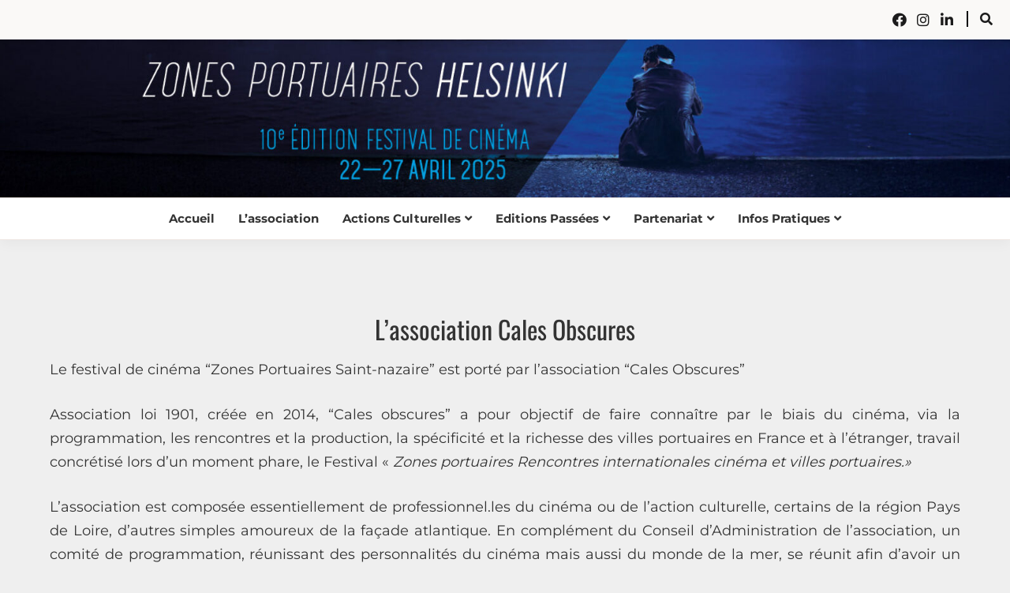

--- FILE ---
content_type: text/html; charset=UTF-8
request_url: http://www.zonesportuaires-saintnazaire.com/page-d-exemple/lassociation/
body_size: 18666
content:
<!doctype html>
<html dir="ltr" lang="fr-FR" prefix="og: https://ogp.me/ns#">

<head>
	<meta charset="UTF-8">
	<meta name="viewport" content="width=device-width, initial-scale=1">
	<link rel="profile" href="https://gmpg.org/xfn/11">

	<title>L’association Cales Obscures - Festival de cinéma Zones portuaires</title>
	<style>img:is([sizes="auto" i], [sizes^="auto," i]) { contain-intrinsic-size: 3000px 1500px }</style>
	
		<!-- All in One SEO 4.9.0 - aioseo.com -->
	<meta name="description" content="Le festival de cinéma &quot;Zones Portuaires Saint-nazaire&quot; est porté par l&#039;association &quot;Cales Obscures&quot; Association loi 1901, créée en 2014, “Cales obscures” a pour objectif de faire connaître par le biais du cinéma, via la programmation, les rencontres et la production, la spécificité et la richesse des villes portuaires en France et à l&#039;étranger, travail concrétisé" />
	<meta name="robots" content="max-image-preview:large" />
	<link rel="canonical" href="http://www.zonesportuaires-saintnazaire.com/page-d-exemple/lassociation/" />
	<meta name="generator" content="All in One SEO (AIOSEO) 4.9.0" />
		<meta property="og:locale" content="fr_FR" />
		<meta property="og:site_name" content="Festival de cinéma Zones portuaires -" />
		<meta property="og:type" content="article" />
		<meta property="og:title" content="L’association Cales Obscures - Festival de cinéma Zones portuaires" />
		<meta property="og:description" content="Le festival de cinéma &quot;Zones Portuaires Saint-nazaire&quot; est porté par l&#039;association &quot;Cales Obscures&quot; Association loi 1901, créée en 2014, “Cales obscures” a pour objectif de faire connaître par le biais du cinéma, via la programmation, les rencontres et la production, la spécificité et la richesse des villes portuaires en France et à l&#039;étranger, travail concrétisé" />
		<meta property="og:url" content="http://www.zonesportuaires-saintnazaire.com/page-d-exemple/lassociation/" />
		<meta property="og:image" content="http://www.zonesportuaires-saintnazaire.com/wp-content/uploads/2025/02/transparent_carre100.png" />
		<meta property="article:published_time" content="2015-04-11T21:18:52+00:00" />
		<meta property="article:modified_time" content="2023-11-22T15:32:03+00:00" />
		<meta name="twitter:card" content="summary_large_image" />
		<meta name="twitter:title" content="L’association Cales Obscures - Festival de cinéma Zones portuaires" />
		<meta name="twitter:description" content="Le festival de cinéma &quot;Zones Portuaires Saint-nazaire&quot; est porté par l&#039;association &quot;Cales Obscures&quot; Association loi 1901, créée en 2014, “Cales obscures” a pour objectif de faire connaître par le biais du cinéma, via la programmation, les rencontres et la production, la spécificité et la richesse des villes portuaires en France et à l&#039;étranger, travail concrétisé" />
		<meta name="twitter:image" content="http://www.zonesportuaires-saintnazaire.com/wp-content/uploads/2025/02/transparent_carre100.png" />
		<script type="application/ld+json" class="aioseo-schema">
			{"@context":"https:\/\/schema.org","@graph":[{"@type":"BreadcrumbList","@id":"http:\/\/www.zonesportuaires-saintnazaire.com\/page-d-exemple\/lassociation\/#breadcrumblist","itemListElement":[{"@type":"ListItem","@id":"http:\/\/www.zonesportuaires-saintnazaire.com#listItem","position":1,"name":"Home","item":"http:\/\/www.zonesportuaires-saintnazaire.com","nextItem":{"@type":"ListItem","@id":"http:\/\/www.zonesportuaires-saintnazaire.com\/page-d-exemple\/#listItem","name":"Le festival"}},{"@type":"ListItem","@id":"http:\/\/www.zonesportuaires-saintnazaire.com\/page-d-exemple\/#listItem","position":2,"name":"Le festival","item":"http:\/\/www.zonesportuaires-saintnazaire.com\/page-d-exemple\/","nextItem":{"@type":"ListItem","@id":"http:\/\/www.zonesportuaires-saintnazaire.com\/page-d-exemple\/lassociation\/#listItem","name":"L&#8217;association Cales Obscures"},"previousItem":{"@type":"ListItem","@id":"http:\/\/www.zonesportuaires-saintnazaire.com#listItem","name":"Home"}},{"@type":"ListItem","@id":"http:\/\/www.zonesportuaires-saintnazaire.com\/page-d-exemple\/lassociation\/#listItem","position":3,"name":"L&#8217;association Cales Obscures","previousItem":{"@type":"ListItem","@id":"http:\/\/www.zonesportuaires-saintnazaire.com\/page-d-exemple\/#listItem","name":"Le festival"}}]},{"@type":"Organization","@id":"http:\/\/www.zonesportuaires-saintnazaire.com\/#organization","name":"Festival de cin\u00e9ma Zones portuaires","url":"http:\/\/www.zonesportuaires-saintnazaire.com\/","logo":{"@type":"ImageObject","url":"http:\/\/www.zonesportuaires-saintnazaire.com\/wp-content\/uploads\/2025\/02\/transparent_carre100.png","@id":"http:\/\/www.zonesportuaires-saintnazaire.com\/page-d-exemple\/lassociation\/#organizationLogo","width":100,"height":100},"image":{"@id":"http:\/\/www.zonesportuaires-saintnazaire.com\/page-d-exemple\/lassociation\/#organizationLogo"}},{"@type":"WebPage","@id":"http:\/\/www.zonesportuaires-saintnazaire.com\/page-d-exemple\/lassociation\/#webpage","url":"http:\/\/www.zonesportuaires-saintnazaire.com\/page-d-exemple\/lassociation\/","name":"L\u2019association Cales Obscures - Festival de cin\u00e9ma Zones portuaires","description":"Le festival de cin\u00e9ma \"Zones Portuaires Saint-nazaire\" est port\u00e9 par l'association \"Cales Obscures\" Association loi 1901, cr\u00e9\u00e9e en 2014, \u201cCales obscures\u201d a pour objectif de faire conna\u00eetre par le biais du cin\u00e9ma, via la programmation, les rencontres et la production, la sp\u00e9cificit\u00e9 et la richesse des villes portuaires en France et \u00e0 l'\u00e9tranger, travail concr\u00e9tis\u00e9","inLanguage":"fr-FR","isPartOf":{"@id":"http:\/\/www.zonesportuaires-saintnazaire.com\/#website"},"breadcrumb":{"@id":"http:\/\/www.zonesportuaires-saintnazaire.com\/page-d-exemple\/lassociation\/#breadcrumblist"},"datePublished":"2015-04-11T22:18:52+01:00","dateModified":"2023-11-22T16:32:03+01:00"},{"@type":"WebSite","@id":"http:\/\/www.zonesportuaires-saintnazaire.com\/#website","url":"http:\/\/www.zonesportuaires-saintnazaire.com\/","name":"Festival de cin\u00e9ma Zones portuaires","inLanguage":"fr-FR","publisher":{"@id":"http:\/\/www.zonesportuaires-saintnazaire.com\/#organization"}}]}
		</script>
		<!-- All in One SEO -->

<link rel='dns-prefetch' href='//maxcdn.bootstrapcdn.com' />
<link rel="alternate" type="application/rss+xml" title="Festival de cinéma Zones portuaires &raquo; Flux" href="http://www.zonesportuaires-saintnazaire.com/feed/" />
<link rel="alternate" type="application/rss+xml" title="Festival de cinéma Zones portuaires &raquo; Flux des commentaires" href="http://www.zonesportuaires-saintnazaire.com/comments/feed/" />
<link rel="alternate" type="application/rss+xml" title="Festival de cinéma Zones portuaires &raquo; L&#8217;association Cales Obscures Flux des commentaires" href="http://www.zonesportuaires-saintnazaire.com/page-d-exemple/lassociation/feed/" />
		<!-- This site uses the Google Analytics by MonsterInsights plugin v9.10.0 - Using Analytics tracking - https://www.monsterinsights.com/ -->
		<!-- Remarque : MonsterInsights n’est actuellement pas configuré sur ce site. Le propriétaire doit authentifier son compte Google Analytics dans les réglages de MonsterInsights.  -->
					<!-- No tracking code set -->
				<!-- / Google Analytics by MonsterInsights -->
		<script>
window._wpemojiSettings = {"baseUrl":"https:\/\/s.w.org\/images\/core\/emoji\/16.0.1\/72x72\/","ext":".png","svgUrl":"https:\/\/s.w.org\/images\/core\/emoji\/16.0.1\/svg\/","svgExt":".svg","source":{"concatemoji":"http:\/\/www.zonesportuaires-saintnazaire.com\/wp-includes\/js\/wp-emoji-release.min.js?ver=6.8.3"}};
/*! This file is auto-generated */
!function(s,n){var o,i,e;function c(e){try{var t={supportTests:e,timestamp:(new Date).valueOf()};sessionStorage.setItem(o,JSON.stringify(t))}catch(e){}}function p(e,t,n){e.clearRect(0,0,e.canvas.width,e.canvas.height),e.fillText(t,0,0);var t=new Uint32Array(e.getImageData(0,0,e.canvas.width,e.canvas.height).data),a=(e.clearRect(0,0,e.canvas.width,e.canvas.height),e.fillText(n,0,0),new Uint32Array(e.getImageData(0,0,e.canvas.width,e.canvas.height).data));return t.every(function(e,t){return e===a[t]})}function u(e,t){e.clearRect(0,0,e.canvas.width,e.canvas.height),e.fillText(t,0,0);for(var n=e.getImageData(16,16,1,1),a=0;a<n.data.length;a++)if(0!==n.data[a])return!1;return!0}function f(e,t,n,a){switch(t){case"flag":return n(e,"\ud83c\udff3\ufe0f\u200d\u26a7\ufe0f","\ud83c\udff3\ufe0f\u200b\u26a7\ufe0f")?!1:!n(e,"\ud83c\udde8\ud83c\uddf6","\ud83c\udde8\u200b\ud83c\uddf6")&&!n(e,"\ud83c\udff4\udb40\udc67\udb40\udc62\udb40\udc65\udb40\udc6e\udb40\udc67\udb40\udc7f","\ud83c\udff4\u200b\udb40\udc67\u200b\udb40\udc62\u200b\udb40\udc65\u200b\udb40\udc6e\u200b\udb40\udc67\u200b\udb40\udc7f");case"emoji":return!a(e,"\ud83e\udedf")}return!1}function g(e,t,n,a){var r="undefined"!=typeof WorkerGlobalScope&&self instanceof WorkerGlobalScope?new OffscreenCanvas(300,150):s.createElement("canvas"),o=r.getContext("2d",{willReadFrequently:!0}),i=(o.textBaseline="top",o.font="600 32px Arial",{});return e.forEach(function(e){i[e]=t(o,e,n,a)}),i}function t(e){var t=s.createElement("script");t.src=e,t.defer=!0,s.head.appendChild(t)}"undefined"!=typeof Promise&&(o="wpEmojiSettingsSupports",i=["flag","emoji"],n.supports={everything:!0,everythingExceptFlag:!0},e=new Promise(function(e){s.addEventListener("DOMContentLoaded",e,{once:!0})}),new Promise(function(t){var n=function(){try{var e=JSON.parse(sessionStorage.getItem(o));if("object"==typeof e&&"number"==typeof e.timestamp&&(new Date).valueOf()<e.timestamp+604800&&"object"==typeof e.supportTests)return e.supportTests}catch(e){}return null}();if(!n){if("undefined"!=typeof Worker&&"undefined"!=typeof OffscreenCanvas&&"undefined"!=typeof URL&&URL.createObjectURL&&"undefined"!=typeof Blob)try{var e="postMessage("+g.toString()+"("+[JSON.stringify(i),f.toString(),p.toString(),u.toString()].join(",")+"));",a=new Blob([e],{type:"text/javascript"}),r=new Worker(URL.createObjectURL(a),{name:"wpTestEmojiSupports"});return void(r.onmessage=function(e){c(n=e.data),r.terminate(),t(n)})}catch(e){}c(n=g(i,f,p,u))}t(n)}).then(function(e){for(var t in e)n.supports[t]=e[t],n.supports.everything=n.supports.everything&&n.supports[t],"flag"!==t&&(n.supports.everythingExceptFlag=n.supports.everythingExceptFlag&&n.supports[t]);n.supports.everythingExceptFlag=n.supports.everythingExceptFlag&&!n.supports.flag,n.DOMReady=!1,n.readyCallback=function(){n.DOMReady=!0}}).then(function(){return e}).then(function(){var e;n.supports.everything||(n.readyCallback(),(e=n.source||{}).concatemoji?t(e.concatemoji):e.wpemoji&&e.twemoji&&(t(e.twemoji),t(e.wpemoji)))}))}((window,document),window._wpemojiSettings);
</script>
<link rel='stylesheet' id='mcs_style-css' href='http://www.zonesportuaires-saintnazaire.com/wp-content/plugins/mailchimp-sign-up/assets/css/mailchimp_signup.css?ver=6.8.3' media='all' />
<link rel='stylesheet' id='sbr_styles-css' href='http://www.zonesportuaires-saintnazaire.com/wp-content/plugins/reviews-feed/assets/css/sbr-styles.min.css?ver=2.1.1' media='all' />
<link rel='stylesheet' id='sbi_styles-css' href='http://www.zonesportuaires-saintnazaire.com/wp-content/plugins/instagram-feed/css/sbi-styles.min.css?ver=6.10.0' media='all' />
<style id='wp-emoji-styles-inline-css'>

	img.wp-smiley, img.emoji {
		display: inline !important;
		border: none !important;
		box-shadow: none !important;
		height: 1em !important;
		width: 1em !important;
		margin: 0 0.07em !important;
		vertical-align: -0.1em !important;
		background: none !important;
		padding: 0 !important;
	}
</style>
<link rel='stylesheet' id='wp-block-library-css' href='http://www.zonesportuaires-saintnazaire.com/wp-includes/css/dist/block-library/style.min.css?ver=6.8.3' media='all' />
<style id='wp-block-library-theme-inline-css'>
.wp-block-audio :where(figcaption){color:#555;font-size:13px;text-align:center}.is-dark-theme .wp-block-audio :where(figcaption){color:#ffffffa6}.wp-block-audio{margin:0 0 1em}.wp-block-code{border:1px solid #ccc;border-radius:4px;font-family:Menlo,Consolas,monaco,monospace;padding:.8em 1em}.wp-block-embed :where(figcaption){color:#555;font-size:13px;text-align:center}.is-dark-theme .wp-block-embed :where(figcaption){color:#ffffffa6}.wp-block-embed{margin:0 0 1em}.blocks-gallery-caption{color:#555;font-size:13px;text-align:center}.is-dark-theme .blocks-gallery-caption{color:#ffffffa6}:root :where(.wp-block-image figcaption){color:#555;font-size:13px;text-align:center}.is-dark-theme :root :where(.wp-block-image figcaption){color:#ffffffa6}.wp-block-image{margin:0 0 1em}.wp-block-pullquote{border-bottom:4px solid;border-top:4px solid;color:currentColor;margin-bottom:1.75em}.wp-block-pullquote cite,.wp-block-pullquote footer,.wp-block-pullquote__citation{color:currentColor;font-size:.8125em;font-style:normal;text-transform:uppercase}.wp-block-quote{border-left:.25em solid;margin:0 0 1.75em;padding-left:1em}.wp-block-quote cite,.wp-block-quote footer{color:currentColor;font-size:.8125em;font-style:normal;position:relative}.wp-block-quote:where(.has-text-align-right){border-left:none;border-right:.25em solid;padding-left:0;padding-right:1em}.wp-block-quote:where(.has-text-align-center){border:none;padding-left:0}.wp-block-quote.is-large,.wp-block-quote.is-style-large,.wp-block-quote:where(.is-style-plain){border:none}.wp-block-search .wp-block-search__label{font-weight:700}.wp-block-search__button{border:1px solid #ccc;padding:.375em .625em}:where(.wp-block-group.has-background){padding:1.25em 2.375em}.wp-block-separator.has-css-opacity{opacity:.4}.wp-block-separator{border:none;border-bottom:2px solid;margin-left:auto;margin-right:auto}.wp-block-separator.has-alpha-channel-opacity{opacity:1}.wp-block-separator:not(.is-style-wide):not(.is-style-dots){width:100px}.wp-block-separator.has-background:not(.is-style-dots){border-bottom:none;height:1px}.wp-block-separator.has-background:not(.is-style-wide):not(.is-style-dots){height:2px}.wp-block-table{margin:0 0 1em}.wp-block-table td,.wp-block-table th{word-break:normal}.wp-block-table :where(figcaption){color:#555;font-size:13px;text-align:center}.is-dark-theme .wp-block-table :where(figcaption){color:#ffffffa6}.wp-block-video :where(figcaption){color:#555;font-size:13px;text-align:center}.is-dark-theme .wp-block-video :where(figcaption){color:#ffffffa6}.wp-block-video{margin:0 0 1em}:root :where(.wp-block-template-part.has-background){margin-bottom:0;margin-top:0;padding:1.25em 2.375em}
</style>
<style id='classic-theme-styles-inline-css'>
/*! This file is auto-generated */
.wp-block-button__link{color:#fff;background-color:#32373c;border-radius:9999px;box-shadow:none;text-decoration:none;padding:calc(.667em + 2px) calc(1.333em + 2px);font-size:1.125em}.wp-block-file__button{background:#32373c;color:#fff;text-decoration:none}
</style>
<link rel='stylesheet' id='aioseo/css/src/vue/standalone/blocks/table-of-contents/global.scss-css' href='http://www.zonesportuaires-saintnazaire.com/wp-content/plugins/all-in-one-seo-pack/dist/Lite/assets/css/table-of-contents/global.e90f6d47.css?ver=4.9.0' media='all' />
<style id='global-styles-inline-css'>
:root{--wp--preset--aspect-ratio--square: 1;--wp--preset--aspect-ratio--4-3: 4/3;--wp--preset--aspect-ratio--3-4: 3/4;--wp--preset--aspect-ratio--3-2: 3/2;--wp--preset--aspect-ratio--2-3: 2/3;--wp--preset--aspect-ratio--16-9: 16/9;--wp--preset--aspect-ratio--9-16: 9/16;--wp--preset--color--black: #000000;--wp--preset--color--cyan-bluish-gray: #abb8c3;--wp--preset--color--white: #ffffff;--wp--preset--color--pale-pink: #f78da7;--wp--preset--color--vivid-red: #cf2e2e;--wp--preset--color--luminous-vivid-orange: #ff6900;--wp--preset--color--luminous-vivid-amber: #fcb900;--wp--preset--color--light-green-cyan: #7bdcb5;--wp--preset--color--vivid-green-cyan: #00d084;--wp--preset--color--pale-cyan-blue: #8ed1fc;--wp--preset--color--vivid-cyan-blue: #0693e3;--wp--preset--color--vivid-purple: #9b51e0;--wp--preset--gradient--vivid-cyan-blue-to-vivid-purple: linear-gradient(135deg,rgba(6,147,227,1) 0%,rgb(155,81,224) 100%);--wp--preset--gradient--light-green-cyan-to-vivid-green-cyan: linear-gradient(135deg,rgb(122,220,180) 0%,rgb(0,208,130) 100%);--wp--preset--gradient--luminous-vivid-amber-to-luminous-vivid-orange: linear-gradient(135deg,rgba(252,185,0,1) 0%,rgba(255,105,0,1) 100%);--wp--preset--gradient--luminous-vivid-orange-to-vivid-red: linear-gradient(135deg,rgba(255,105,0,1) 0%,rgb(207,46,46) 100%);--wp--preset--gradient--very-light-gray-to-cyan-bluish-gray: linear-gradient(135deg,rgb(238,238,238) 0%,rgb(169,184,195) 100%);--wp--preset--gradient--cool-to-warm-spectrum: linear-gradient(135deg,rgb(74,234,220) 0%,rgb(151,120,209) 20%,rgb(207,42,186) 40%,rgb(238,44,130) 60%,rgb(251,105,98) 80%,rgb(254,248,76) 100%);--wp--preset--gradient--blush-light-purple: linear-gradient(135deg,rgb(255,206,236) 0%,rgb(152,150,240) 100%);--wp--preset--gradient--blush-bordeaux: linear-gradient(135deg,rgb(254,205,165) 0%,rgb(254,45,45) 50%,rgb(107,0,62) 100%);--wp--preset--gradient--luminous-dusk: linear-gradient(135deg,rgb(255,203,112) 0%,rgb(199,81,192) 50%,rgb(65,88,208) 100%);--wp--preset--gradient--pale-ocean: linear-gradient(135deg,rgb(255,245,203) 0%,rgb(182,227,212) 50%,rgb(51,167,181) 100%);--wp--preset--gradient--electric-grass: linear-gradient(135deg,rgb(202,248,128) 0%,rgb(113,206,126) 100%);--wp--preset--gradient--midnight: linear-gradient(135deg,rgb(2,3,129) 0%,rgb(40,116,252) 100%);--wp--preset--font-size--small: 16px;--wp--preset--font-size--medium: 20px;--wp--preset--font-size--large: 25px;--wp--preset--font-size--x-large: 42px;--wp--preset--font-size--larger: 35px;--wp--preset--spacing--20: 0.44rem;--wp--preset--spacing--30: 0.67rem;--wp--preset--spacing--40: 1rem;--wp--preset--spacing--50: 1.5rem;--wp--preset--spacing--60: 2.25rem;--wp--preset--spacing--70: 3.38rem;--wp--preset--spacing--80: 5.06rem;--wp--preset--shadow--natural: 6px 6px 9px rgba(0, 0, 0, 0.2);--wp--preset--shadow--deep: 12px 12px 50px rgba(0, 0, 0, 0.4);--wp--preset--shadow--sharp: 6px 6px 0px rgba(0, 0, 0, 0.2);--wp--preset--shadow--outlined: 6px 6px 0px -3px rgba(255, 255, 255, 1), 6px 6px rgba(0, 0, 0, 1);--wp--preset--shadow--crisp: 6px 6px 0px rgba(0, 0, 0, 1);}:where(.is-layout-flex){gap: 0.5em;}:where(.is-layout-grid){gap: 0.5em;}body .is-layout-flex{display: flex;}.is-layout-flex{flex-wrap: wrap;align-items: center;}.is-layout-flex > :is(*, div){margin: 0;}body .is-layout-grid{display: grid;}.is-layout-grid > :is(*, div){margin: 0;}:where(.wp-block-columns.is-layout-flex){gap: 2em;}:where(.wp-block-columns.is-layout-grid){gap: 2em;}:where(.wp-block-post-template.is-layout-flex){gap: 1.25em;}:where(.wp-block-post-template.is-layout-grid){gap: 1.25em;}.has-black-color{color: var(--wp--preset--color--black) !important;}.has-cyan-bluish-gray-color{color: var(--wp--preset--color--cyan-bluish-gray) !important;}.has-white-color{color: var(--wp--preset--color--white) !important;}.has-pale-pink-color{color: var(--wp--preset--color--pale-pink) !important;}.has-vivid-red-color{color: var(--wp--preset--color--vivid-red) !important;}.has-luminous-vivid-orange-color{color: var(--wp--preset--color--luminous-vivid-orange) !important;}.has-luminous-vivid-amber-color{color: var(--wp--preset--color--luminous-vivid-amber) !important;}.has-light-green-cyan-color{color: var(--wp--preset--color--light-green-cyan) !important;}.has-vivid-green-cyan-color{color: var(--wp--preset--color--vivid-green-cyan) !important;}.has-pale-cyan-blue-color{color: var(--wp--preset--color--pale-cyan-blue) !important;}.has-vivid-cyan-blue-color{color: var(--wp--preset--color--vivid-cyan-blue) !important;}.has-vivid-purple-color{color: var(--wp--preset--color--vivid-purple) !important;}.has-black-background-color{background-color: var(--wp--preset--color--black) !important;}.has-cyan-bluish-gray-background-color{background-color: var(--wp--preset--color--cyan-bluish-gray) !important;}.has-white-background-color{background-color: var(--wp--preset--color--white) !important;}.has-pale-pink-background-color{background-color: var(--wp--preset--color--pale-pink) !important;}.has-vivid-red-background-color{background-color: var(--wp--preset--color--vivid-red) !important;}.has-luminous-vivid-orange-background-color{background-color: var(--wp--preset--color--luminous-vivid-orange) !important;}.has-luminous-vivid-amber-background-color{background-color: var(--wp--preset--color--luminous-vivid-amber) !important;}.has-light-green-cyan-background-color{background-color: var(--wp--preset--color--light-green-cyan) !important;}.has-vivid-green-cyan-background-color{background-color: var(--wp--preset--color--vivid-green-cyan) !important;}.has-pale-cyan-blue-background-color{background-color: var(--wp--preset--color--pale-cyan-blue) !important;}.has-vivid-cyan-blue-background-color{background-color: var(--wp--preset--color--vivid-cyan-blue) !important;}.has-vivid-purple-background-color{background-color: var(--wp--preset--color--vivid-purple) !important;}.has-black-border-color{border-color: var(--wp--preset--color--black) !important;}.has-cyan-bluish-gray-border-color{border-color: var(--wp--preset--color--cyan-bluish-gray) !important;}.has-white-border-color{border-color: var(--wp--preset--color--white) !important;}.has-pale-pink-border-color{border-color: var(--wp--preset--color--pale-pink) !important;}.has-vivid-red-border-color{border-color: var(--wp--preset--color--vivid-red) !important;}.has-luminous-vivid-orange-border-color{border-color: var(--wp--preset--color--luminous-vivid-orange) !important;}.has-luminous-vivid-amber-border-color{border-color: var(--wp--preset--color--luminous-vivid-amber) !important;}.has-light-green-cyan-border-color{border-color: var(--wp--preset--color--light-green-cyan) !important;}.has-vivid-green-cyan-border-color{border-color: var(--wp--preset--color--vivid-green-cyan) !important;}.has-pale-cyan-blue-border-color{border-color: var(--wp--preset--color--pale-cyan-blue) !important;}.has-vivid-cyan-blue-border-color{border-color: var(--wp--preset--color--vivid-cyan-blue) !important;}.has-vivid-purple-border-color{border-color: var(--wp--preset--color--vivid-purple) !important;}.has-vivid-cyan-blue-to-vivid-purple-gradient-background{background: var(--wp--preset--gradient--vivid-cyan-blue-to-vivid-purple) !important;}.has-light-green-cyan-to-vivid-green-cyan-gradient-background{background: var(--wp--preset--gradient--light-green-cyan-to-vivid-green-cyan) !important;}.has-luminous-vivid-amber-to-luminous-vivid-orange-gradient-background{background: var(--wp--preset--gradient--luminous-vivid-amber-to-luminous-vivid-orange) !important;}.has-luminous-vivid-orange-to-vivid-red-gradient-background{background: var(--wp--preset--gradient--luminous-vivid-orange-to-vivid-red) !important;}.has-very-light-gray-to-cyan-bluish-gray-gradient-background{background: var(--wp--preset--gradient--very-light-gray-to-cyan-bluish-gray) !important;}.has-cool-to-warm-spectrum-gradient-background{background: var(--wp--preset--gradient--cool-to-warm-spectrum) !important;}.has-blush-light-purple-gradient-background{background: var(--wp--preset--gradient--blush-light-purple) !important;}.has-blush-bordeaux-gradient-background{background: var(--wp--preset--gradient--blush-bordeaux) !important;}.has-luminous-dusk-gradient-background{background: var(--wp--preset--gradient--luminous-dusk) !important;}.has-pale-ocean-gradient-background{background: var(--wp--preset--gradient--pale-ocean) !important;}.has-electric-grass-gradient-background{background: var(--wp--preset--gradient--electric-grass) !important;}.has-midnight-gradient-background{background: var(--wp--preset--gradient--midnight) !important;}.has-small-font-size{font-size: var(--wp--preset--font-size--small) !important;}.has-medium-font-size{font-size: var(--wp--preset--font-size--medium) !important;}.has-large-font-size{font-size: var(--wp--preset--font-size--large) !important;}.has-x-large-font-size{font-size: var(--wp--preset--font-size--x-large) !important;}
:where(.wp-block-post-template.is-layout-flex){gap: 1.25em;}:where(.wp-block-post-template.is-layout-grid){gap: 1.25em;}
:where(.wp-block-columns.is-layout-flex){gap: 2em;}:where(.wp-block-columns.is-layout-grid){gap: 2em;}
:root :where(.wp-block-pullquote){font-size: 1.5em;line-height: 1.6;}
</style>
<link rel='stylesheet' id='contact-form-7-css' href='http://www.zonesportuaires-saintnazaire.com/wp-content/plugins/contact-form-7/includes/css/styles.css?ver=6.1.3' media='all' />
<link rel='stylesheet' id='ctf_styles-css' href='http://www.zonesportuaires-saintnazaire.com/wp-content/plugins/custom-twitter-feeds/css/ctf-styles.min.css?ver=2.3.1' media='all' />
<link rel='stylesheet' id='uaf_client_css-css' href='http://www.zonesportuaires-saintnazaire.com/wp-content/uploads/useanyfont/uaf.css?ver=1764318401' media='all' />
<link rel='stylesheet' id='cff-css' href='http://www.zonesportuaires-saintnazaire.com/wp-content/plugins/custom-facebook-feed/assets/css/cff-style.min.css?ver=4.3.4' media='all' />
<link rel='stylesheet' id='sb-font-awesome-css' href='https://maxcdn.bootstrapcdn.com/font-awesome/4.7.0/css/font-awesome.min.css?ver=6.8.3' media='all' />
<link rel='stylesheet' id='google-font-css' href='http://www.zonesportuaires-saintnazaire.com/wp-content/fonts/6680abcaf2f08df5c9d95b34e4a051e2.css?ver=1.0.1' media='all' />
<link rel='stylesheet' id='font-awesome-css' href='http://www.zonesportuaires-saintnazaire.com/wp-content/themes/saya/candidthemes/assets/framework/font-awesome-5/css/all.min.css?ver=1.0.1' media='all' />
<link rel='stylesheet' id='slick-css' href='http://www.zonesportuaires-saintnazaire.com/wp-content/themes/saya/candidthemes/assets/framework/slick/slick.css?ver=1.0.1' media='all' />
<link rel='stylesheet' id='slick-theme-css' href='http://www.zonesportuaires-saintnazaire.com/wp-content/themes/saya/candidthemes/assets/framework/slick/slick-theme.css?ver=1.0.1' media='all' />
<link rel='stylesheet' id='saya-style-css' href='http://www.zonesportuaires-saintnazaire.com/wp-content/themes/saya/style.css?ver=1.0.1' media='all' />
<style id='saya-style-inline-css'>

            .site-header-topbar, .site-header.site-header-v2 .site-header-topbar { background-color: #faf9f7; }
            .site-title, .site-title a, h1.site-title a, p.site-title a,  .site-title a:visited { color: #blank; } :root{ --secondary-color: #00008c; } .saya-content-area > .post.sticky > .card, .search-form:hover .search-field, .search-form:active .search-field, .search-form:focus .search-field{border-color: #00008c; }input[type='text']:focus, input[type='email']:focus, input[type='password']:focus, input[type='search']:focus, input[type='file']:focus, input[type='number']:focus, input[type='datetime']:focus, input[type='url']:focus, select:focus, textarea:focus, a:focus{ outline-color: #00008c; } .site-info a:hover, .site-header.site-header-left-logo .site-header-top .site-header-top-menu li a:hover, .site-header.site-header-left-logo .site-header-top .site-header-top-menu li a:focus, .site-header.site-header-v2 .site-header-topbar .site-header-top-menu li a:hover, .site-header.site-header-v2 .site-header-topbar .site-header-top-menu li a:focus, .top-header-toggle-btn, .category-label-group .cat-links a, .secondary-color, .card_title a:hover, p a:hover, h1 a:hover, h2 a:hover, h3 a:hover, h4 a:hover, h5 a:hover, .author-title a:hover, figure a:hover, table a:hover, span a:hover, strong a:hover, li a:hover, h1 a:hover, a:hover, a:focus, .btn-prmiary-border:hover, .btn-primary-border:focus, .widget li a:hover, .comment-list .comment .comment-body a, .comment-list .comment .comment-body .comment-metadata a.comment-edit-link, .site-header .search-box:hover button i::before, .search-box .close-btn.show i:before, .breadcrumb-trail .trial-items a:hover, .breadcrumbs ul a:hover, .breadcrumb-trail .trial-items .trial-end a, .breadcrumbs ul li:last-child a{ color: #00008c; }.site-header-topbar .saya-top-right-menu:hover, .secondary-bg, .btn-secondary, .btn-primary:hover, .btn-primary:focus, .main-navigation ul ul li:hover > a, .search-form:hover .search-submit, .main-navigation #primary-menu ul li.focus > a, .posts-navigation .nav-links a:hover, .category-label-group.bg-label a:hover, .wp-block-button__link:hover, button:hover, input[type='button']:hover, input[type='reset']:hover, input[type='submit']:hover, .pagination .page-numbers, .ct-dark-mode .site-header .sub-menu a:hover, .ajax-pagination .show-more:hover, .widget:not(.saya-menu-social) li a:hover:before, .footer-go-to-top{ background-color: #00008c; }.site-description { color: #00b2ff; }
                    .entry-content a{
                   text-decoration: underline;
                    }
                    :root { --primary-font : 'Montserrat'; }:root { --secondary-font: 'Oswald'; }
</style>
<script src="http://www.zonesportuaires-saintnazaire.com/wp-includes/js/jquery/jquery.min.js?ver=3.7.1" id="jquery-core-js"></script>
<script src="http://www.zonesportuaires-saintnazaire.com/wp-includes/js/jquery/jquery-migrate.min.js?ver=3.4.1" id="jquery-migrate-js"></script>
<link rel="https://api.w.org/" href="http://www.zonesportuaires-saintnazaire.com/wp-json/" /><link rel="alternate" title="JSON" type="application/json" href="http://www.zonesportuaires-saintnazaire.com/wp-json/wp/v2/pages/54" /><link rel="EditURI" type="application/rsd+xml" title="RSD" href="http://www.zonesportuaires-saintnazaire.com/xmlrpc.php?rsd" />
<meta name="generator" content="WordPress 6.8.3" />
<link rel='shortlink' href='http://www.zonesportuaires-saintnazaire.com/?p=54' />
<link rel="alternate" title="oEmbed (JSON)" type="application/json+oembed" href="http://www.zonesportuaires-saintnazaire.com/wp-json/oembed/1.0/embed?url=http%3A%2F%2Fwww.zonesportuaires-saintnazaire.com%2Fpage-d-exemple%2Flassociation%2F" />
<link rel="alternate" title="oEmbed (XML)" type="text/xml+oembed" href="http://www.zonesportuaires-saintnazaire.com/wp-json/oembed/1.0/embed?url=http%3A%2F%2Fwww.zonesportuaires-saintnazaire.com%2Fpage-d-exemple%2Flassociation%2F&#038;format=xml" />

		<!-- GA Google Analytics @ https://m0n.co/ga -->
		<script async src="https://www.googletagmanager.com/gtag/js?id=G-PNLMT9FC1P"></script>
		<script>
			window.dataLayer = window.dataLayer || [];
			function gtag(){dataLayer.push(arguments);}
			gtag('js', new Date());
			gtag('config', 'G-PNLMT9FC1P');
		</script>

	<script type='text/javascript' data-cfasync='false'>var _mmunch = {'front': false, 'page': false, 'post': false, 'category': false, 'author': false, 'search': false, 'attachment': false, 'tag': false};_mmunch['page'] = true; _mmunch['pageData'] = {"ID":54,"post_name":"lassociation","post_title":"L'association Cales Obscures","post_type":"page","post_author":"1","post_status":"publish"};</script><script data-cfasync="false" src="//a.mailmunch.co/app/v1/site.js" id="mailmunch-script" data-plugin="mc_mm" data-mailmunch-site-id="921460" async></script>	      <!-- Mail Chimp Sign Up CSS--> 
	      <style type="text/css">
	           	           	           	           	           	           .mcForm input[type=submit],.mcForm input[type=button] { padding:-1px; }
	           	           			   	          
	           	           	           
	     
         
	      </style> 
	      <!--/ Mail Chimp Sign Up CSS--> 
	      <link rel="pingback" href="http://www.zonesportuaires-saintnazaire.com/xmlrpc.php">		<style type="text/css">
					.site-title,
			.site-description {
				position: absolute;
				clip: rect(1px, 1px, 1px, 1px);
				}
					</style>
		<style id="custom-background-css">
body.custom-background { background-color: #efefef; }
</style>
	<link rel="icon" href="http://www.zonesportuaires-saintnazaire.com/wp-content/uploads/2025/02/cropped-ZP25_Facebook-Profil-V3-32x32.jpg" sizes="32x32" />
<link rel="icon" href="http://www.zonesportuaires-saintnazaire.com/wp-content/uploads/2025/02/cropped-ZP25_Facebook-Profil-V3-192x192.jpg" sizes="192x192" />
<link rel="apple-touch-icon" href="http://www.zonesportuaires-saintnazaire.com/wp-content/uploads/2025/02/cropped-ZP25_Facebook-Profil-V3-180x180.jpg" />
<meta name="msapplication-TileImage" content="http://www.zonesportuaires-saintnazaire.com/wp-content/uploads/2025/02/cropped-ZP25_Facebook-Profil-V3-270x270.jpg" />
</head>

<body class="wp-singular page-template-default page page-id-54 page-child parent-pageid-2 custom-background wp-custom-logo wp-embed-responsive wp-theme-saya ct-sticky-sidebar saya-fontawesome-version-5">
	<div id="page" class="site">
		        <a class="skip-link screen-reader-text" href="#content">Skip to content</a>
            <header id="masthead" class="site-header site-header-v2">
                            <section class="site-header-topbar">
                    <a href="#" class="top-header-toggle-btn">
                        <i class="fa fa-chevron-down" aria-hidden="true"></i>
                    </a>
                    <div class="container">
                        <div class="row">

                            <div class="col col-sm-2-3 col-md-2-3 col-lg-2-4">
                                                            </div>

                            <div class="col col-sm-1-3 col-md-1-3 col-lg-1-4">

                                <div class="saya-menu-social topbar-flex-grid">
                                    <ul id="menu-social-menu" class="social-menu"><li id="menu-item-652" class="menu-item menu-item-type-custom menu-item-object-custom menu-item-652"><a href="https://www.facebook.com/festivalZonesPortuairesStNazaire">Facebook</a></li>
<li id="menu-item-4677" class="menu-item menu-item-type-custom menu-item-object-custom menu-item-4677"><a href="https://www.instagram.com/zonesportuairessaintnazaire/">Instagram</a></li>
<li id="menu-item-7932" class="menu-item menu-item-type-custom menu-item-object-custom menu-item-7932"><a href="https://www.linkedin.com/company/festival-zones-portuaires/posts/?feedView=all">linkedin</a></li>
</ul>        <div class="search-box">
            <button class="search-toggle"><i class="fa fa-search"></i></button>
            <button class="close-btn"><i class="fa fa-times"></i></button>
            <div class="search-section">
                <form role="search" method="get" class="search-form" action="http://www.zonesportuaires-saintnazaire.com/">
				<label>
					<span class="screen-reader-text">Rechercher :</span>
					<input type="search" class="search-field" placeholder="Rechercher…" value="" name="s" />
				</label>
				<input type="submit" class="search-submit" value="Rechercher" />
			</form>            </div>
        </div>
                                </div>

                            </div>

                        </div>
                    </div>
                </section>
                    <div id="site-nav-wrap">
            <section id="site-navigation" class="site-header-top header-main-bar logo-center"  style="background-image: url(http://www.zonesportuaires-saintnazaire.com/wp-content/uploads/2025/02/cropped-cropped-ZP25_SIteWeb-Bandeau.jpg);" >
                <div class="container">
                    <div class="row">
                        <div class="col-md-1-2 branding-box">
                                    <div class="site-branding">
            <a href="http://www.zonesportuaires-saintnazaire.com/" class="custom-logo-link" rel="home"><img width="100" height="100" src="http://www.zonesportuaires-saintnazaire.com/wp-content/uploads/2025/02/transparent_carre100.png" class="custom-logo" alt="Festival de cinéma Zones portuaires" decoding="async" /></a>                <p class="site-title"><a href="http://www.zonesportuaires-saintnazaire.com/" rel="home">Festival de cinéma Zones portuaires</a></p>
                    </div><!-- .site-branding -->

        <button id="menu-toggle-button" class="menu-toggle" aria-controls="primary-menu" aria-expanded="false">
            <span class="line"></span>
            <span class="line"></span>
            <span class="line"></span>
        </button>
                                </div>

                        <div class="col-md-1-2 site-header-ad-wrapper">
                            
                        </div>
                    </div>
                </div>
            </section>

            <section class="site-header-bottom">
                <div class="container">
                            <nav class="main-navigation">
            <ul id="primary-menu" class="nav navbar-nav nav-menu">
                <li id="menu-item-52" class="menu-item menu-item-type-custom menu-item-object-custom menu-item-home menu-item-52"><a href="http://www.zonesportuaires-saintnazaire.com/">Accueil</a></li>
<li id="menu-item-4674" class="menu-item menu-item-type-post_type menu-item-object-page menu-item-4674"><a href="http://www.zonesportuaires-saintnazaire.com/lassociation-cales-obscures/">L’association</a></li>
<li id="menu-item-7912" class="menu-item menu-item-type-post_type menu-item-object-page menu-item-has-children menu-item-7912"><a href="http://www.zonesportuaires-saintnazaire.com/actions-culturelles/">Actions culturelles</a>
<ul class="sub-menu">
	<li id="menu-item-7913" class="menu-item menu-item-type-post_type menu-item-object-page menu-item-7913"><a href="http://www.zonesportuaires-saintnazaire.com/actions-culturelles/parcourir-le-cinema-portuaire/">Parcourir le cinéma portuaire</a></li>
	<li id="menu-item-7914" class="menu-item menu-item-type-post_type menu-item-object-page menu-item-7914"><a href="http://www.zonesportuaires-saintnazaire.com/actions-culturelles/manege-en-chantier/">Manège en chantier</a></li>
	<li id="menu-item-7915" class="menu-item menu-item-type-post_type menu-item-object-page menu-item-7915"><a href="http://www.zonesportuaires-saintnazaire.com/actions-culturelles/les-vedettes/">Les vedettes</a></li>
	<li id="menu-item-7916" class="menu-item menu-item-type-post_type menu-item-object-page menu-item-7916"><a href="http://www.zonesportuaires-saintnazaire.com/actions-culturelles/filmer-la-ville-portuaire/">Filmer la ville portuaire</a></li>
</ul>
</li>
<li id="menu-item-4625" class="menu-item menu-item-type-post_type menu-item-object-page menu-item-has-children menu-item-4625"><a href="http://www.zonesportuaires-saintnazaire.com/les-editions-passees/">Editions passées</a>
<ul class="sub-menu">
	<li id="menu-item-7828" class="menu-item menu-item-type-post_type menu-item-object-page menu-item-has-children menu-item-7828"><a href="http://www.zonesportuaires-saintnazaire.com/les-editions-passees/edition-2025/">Edition 2025</a>
	<ul class="sub-menu">
		<li id="menu-item-7829" class="menu-item menu-item-type-post_type menu-item-object-page menu-item-7829"><a href="http://www.zonesportuaires-saintnazaire.com/les-editions-passees/edition-2025/les-invite%c2%b7es/">Les invité·es</a></li>
		<li id="menu-item-7830" class="menu-item menu-item-type-post_type menu-item-object-page menu-item-7830"><a href="http://www.zonesportuaires-saintnazaire.com/les-editions-passees/edition-2025/seances-speciales/">Séances spéciales</a></li>
		<li id="menu-item-7833" class="menu-item menu-item-type-post_type menu-item-object-page menu-item-7833"><a href="http://www.zonesportuaires-saintnazaire.com/les-editions-passees/edition-2025/le-velo-roule-ma-poule/">Le vélo &#8211; Roule ma Poule</a></li>
		<li id="menu-item-7831" class="menu-item menu-item-type-post_type menu-item-object-page menu-item-7831"><a href="http://www.zonesportuaires-saintnazaire.com/les-editions-passees/edition-2025/helsinki/">Helsinki</a></li>
		<li id="menu-item-7832" class="menu-item menu-item-type-post_type menu-item-object-page menu-item-7832"><a href="http://www.zonesportuaires-saintnazaire.com/les-editions-passees/edition-2025/life/">LiFE</a></li>
		<li id="menu-item-7834" class="menu-item menu-item-type-post_type menu-item-object-page menu-item-7834"><a href="http://www.zonesportuaires-saintnazaire.com/les-editions-passees/edition-2025/jeune-public/">Jeune public</a></li>
	</ul>
</li>
	<li id="menu-item-7381" class="menu-item menu-item-type-post_type menu-item-object-page menu-item-7381"><a href="http://www.zonesportuaires-saintnazaire.com/les-editions-passees/festival-2024/">Edition 2024</a></li>
	<li id="menu-item-6381" class="menu-item menu-item-type-post_type menu-item-object-page menu-item-6381"><a href="http://www.zonesportuaires-saintnazaire.com/les-editions-passees/programme-complet-2/">Edition 2023</a></li>
	<li id="menu-item-6819" class="menu-item menu-item-type-post_type menu-item-object-page menu-item-6819"><a href="http://www.zonesportuaires-saintnazaire.com/les-editions-passees/edition-2022/">Edition 2022</a></li>
	<li id="menu-item-6821" class="menu-item menu-item-type-post_type menu-item-object-page menu-item-6821"><a href="http://www.zonesportuaires-saintnazaire.com/les-editions-passees/edition-2021/">Edition 2021</a></li>
	<li id="menu-item-6820" class="menu-item menu-item-type-post_type menu-item-object-page menu-item-6820"><a href="http://www.zonesportuaires-saintnazaire.com/les-editions-passees/edition-2020/">Edition 2020</a></li>
	<li id="menu-item-6825" class="menu-item menu-item-type-custom menu-item-object-custom menu-item-6825"><a href="https://www.zonesportuaires-saintnazaire.com/page-d-exemple/edition-2019/">Edition 2019</a></li>
	<li id="menu-item-6832" class="menu-item menu-item-type-custom menu-item-object-custom menu-item-6832"><a href="https://www.zonesportuaires-saintnazaire.com/page-d-exemple/programmation-2018/">Edition 2018</a></li>
	<li id="menu-item-6833" class="menu-item menu-item-type-custom menu-item-object-custom menu-item-6833"><a href="https://www.zonesportuaires-saintnazaire.com/page-d-exemple/programme/">Edition 2017</a></li>
	<li id="menu-item-6823" class="menu-item menu-item-type-post_type menu-item-object-page menu-item-6823"><a href="http://www.zonesportuaires-saintnazaire.com/les-editions-passees/axes-de-programmation/">Edition 2016</a></li>
	<li id="menu-item-6822" class="menu-item menu-item-type-post_type menu-item-object-page menu-item-6822"><a href="http://www.zonesportuaires-saintnazaire.com/les-editions-passees/edition-2015/">Edition 2015</a></li>
</ul>
</li>
<li id="menu-item-2261" class="menu-item menu-item-type-custom menu-item-object-custom menu-item-has-children menu-item-2261"><a href="#">Partenariat</a>
<ul class="sub-menu">
	<li id="menu-item-1794" class="menu-item menu-item-type-post_type menu-item-object-page menu-item-1794"><a href="http://www.zonesportuaires-saintnazaire.com/les-partenaires/partenaires-et-mecenes/">Partenaires et mécènes</a></li>
	<li id="menu-item-396" class="menu-item menu-item-type-post_type menu-item-object-page menu-item-396"><a href="http://www.zonesportuaires-saintnazaire.com/les-partenaires/devenir-partenaire-mecene/">Soutenez-nous !</a></li>
</ul>
</li>
<li id="menu-item-2255" class="menu-item menu-item-type-custom menu-item-object-custom menu-item-has-children menu-item-2255"><a href="#">Infos pratiques</a>
<ul class="sub-menu">
	<li id="menu-item-6763" class="menu-item menu-item-type-post_type menu-item-object-page menu-item-6763"><a href="http://www.zonesportuaires-saintnazaire.com/infos-pratiques/infos-pratiques-2/">Tarifs &#038; lieux</a></li>
	<li id="menu-item-6775" class="menu-item menu-item-type-post_type menu-item-object-page menu-item-6775"><a href="http://www.zonesportuaires-saintnazaire.com/infos-pratiques/comment-venir/">Comment venir ?</a></li>
	<li id="menu-item-76" class="menu-item menu-item-type-post_type menu-item-object-page menu-item-76"><a href="http://www.zonesportuaires-saintnazaire.com/infos-pratiques/contacts/">Contacts</a></li>
</ul>
</li>
                <button class="close_nav"><i class="fa fa-times"></i></button>
            </ul>
        </nav><!-- #site-navigation -->

        
    
                </div>
            </section>
        </div>
            </header><!-- #masthead -->
    		<div id="content" class="site-content">
<main class="site-main">
    <section class="single-section sec-spacing">
        <div class="container">
                        <div class="row row-full-width">
                <div id="primary" class="col-12 col-md-2-3 col-lg-2-3">
                    
<article id="post-54" class="post-54 page type-page status-publish hentry">
    <!-- for full single column card layout add [.card-full-width] class -->
    <div class="card card-blog-post card-full-width">
		 		 
		 <div class="card_body">
			<h1 class="card_title">L&#8217;association Cales Obscures</h1>			
			<div class="entry-content">
				<div class='mailmunch-forms-before-post' style='display: none !important;'></div><p lang="fr-FR" align="JUSTIFY">Le festival de cinéma &#8220;Zones Portuaires Saint-nazaire&#8221; est porté par l&#8217;association &#8220;Cales Obscures&#8221;</p>
<p align="JUSTIFY"><span lang="fr-FR">Association loi 1901, créée en 2014, “Cales obscures” a pour objectif de faire connaître par le biais du cinéma, via la programmation, les rencontres et la production, la spécificité et la richesse des villes portuaires en France et à l&#8217;étranger, travail concrétisé lors d&#8217;un moment phare, le Festival « </span><span lang="fr-FR"><i>Zones portuaires Rencontres internationales cinéma et villes portuaires.»</i></span></p>
<p lang="fr-FR" align="JUSTIFY">L&#8217;association est composée essentiellement de professionnel.les du cinéma ou de l&#8217;action culturelle, certains de la région Pays de Loire, d&#8217;autres simples amoureux de la façade atlantique. En complément du Conseil d&#8217;Administration de l&#8217;association, un comité de programmation, réunissant des personnalités du cinéma mais aussi du monde de la mer, se réunit afin d&#8217;avoir un regard extérieur, riche et pluriel pour définir la ligne éditoriale du festival.</p>
<p lang="fr-FR" align="JUSTIFY"><a href="https://www.helloasso.com/associations/association-cales-obscures/adhesions/adhesion-2021-a-l-association-cales-obscures"><strong>Adhérer et soutenir l&#8217;association</strong></a></p>
<p lang="fr-FR" align="JUSTIFY"><a href="https://www.helloasso.com/associations/association-cales-obscures/adhesions/adhesion-2021-a-l-association-cales-obscures">Votre adhésion</a> et ou votre don à l&#8217;association Cales Obscures contribue :</p>
<ul style="list-style-type: disc;">
<li lang="fr-FR">au soutien des activités de l’association, principalement le Festival Zones Portuaires</li>
<li lang="fr-FR">au soutien de la création artistique cinématographique en contribuant à son connaissance et reconnaissance par un large public</li>
<li lang="fr-FR">au développement de ses projets sur le long terme.</li>
</ul>
<div class="page" title="Page 1">
<div class="layoutArea">
<div class="column">
<blockquote><p>Effectuer un don ouvre droit à une<strong> réduction ou un crédit d&#8217;impôt s</strong>ur le revenu égale à 66 % de son montant dans la limite de 20 % du revenu imposable (article 200 du Code Général des Impôts). Un reçu fiscal conforme au CERFA 11580*03 vous sera adressé en fin d’année civile, à joindre à votre déclaration d’impôts.</p>
<p><strong>Exemples</strong><br />
Vous faites un don de 100€ : vous pourrez déduire 66€ de vos impôts, cela vous coûtera en réalité 34€ ; vous faites un don de 400€ : vous pourrez déduire 264€ de vos impôts, cela vous coûtera en réalité 136€.</p><div class='mailmunch-forms-in-post-middle' style='display: none !important;'></div></blockquote>
</div>
</div>
</div>
<p><strong>Pour adhérer ou soutenir l&#8217;association  : c&#8217;est <a href="https://www.helloasso.com/associations/association-cales-obscures" target="_blank" rel="noopener">ICI</a></strong></p>
<p><strong>Conseil d’Administration </strong></p>
<ul>
<li>Carole Beaud : <span style="font-weight: 400;">Créatrice de lumières – Commerçante </span></li>
<li><span style="font-weight: 400;">Catherine Gaucher : Psychanalyste </span></li>
<li><span style="font-weight: 400;">Gilda Heintz : Chargée d&#8217;administration</span><span style="font-weight: 400;"><br />
</span></li>
<li><span style="font-weight: 400;">Brahim Ait Oufkir : Retraité</span></li>
<li><span style="font-weight: 400;">Éric Collias : Consultant en Écologie-Chargé de cours Université de Rennes</span></li>
<li><span style="font-weight: 400;">Marc Picavez : Réalisateur, scénariste</span></li>
</ul>
<p><strong>Bureau</strong></p>
<ul style="list-style-type: disc;">
<li><strong>Présidente :</strong> Carole Beaud</li>
<li><strong>Vice-Présidente</strong> : <span style="font-weight: 400;">Catherine Gaucher</span></li>
<li><strong>Trésorière : </strong>Gilda Heintz</li>
</ul>
<p><em>Les membres du Conseil d&#8217;Administration et du bureau le sont à titre personnel.</em></p>
<p><a href="http://www.zonesportuaires-saintnazaire.com/wp-content/uploads/2021/07/statuts_association_oct2019.pdf" target="_blank" rel="noopener"><strong>Télécharger les statuts de l&#8217;association</strong></a></p>
<div class='mailmunch-forms-after-post' style='display: none !important;'></div>			</div><!-- .entry-content -->

				
			
		 </div>
	</div>
</article><!-- #post-54 -->
                </div>
                            </div>
        </div>
    </section>
</main><!-- #main -->

</div> <!-- #content -->

	<footer id="colophon" class="site-footer">
                    <section class="site-footer-top">
                <div class="container">
                    <div class="row">
                                                    <div class="col-12 col-sm-1-1 col-md-1-3">
                                <section id="mc_mm_widget-3" class="widget widget_mc_mm_widget"><h2 class="widget-title">Je m&#8217;abonne</h2><div class='mailmunch-wordpress-widget mailmunch-wordpress-widget-1024589' style='display: none !important;'></div></section>                            </div>
                            
                            <div class="col-12 col-sm-1-1 col-md-1-3">
                                <section id="block-16" class="widget widget_block">
<div id="sb_instagram"  class="sbi sbi_mob_col_1 sbi_tab_col_1 sbi_col_3 sbi_width_resp sbi_palette_custom_1" style="padding-bottom: 4px;"	 data-feedid="*1"  data-res="thumb" data-cols="3" data-colsmobile="1" data-colstablet="1" data-num="3" data-nummobile="1" data-item-padding="2"	 data-shortcode-atts="{}"  data-postid="54" data-locatornonce="ec13bced05" data-imageaspectratio="1:1" data-sbi-flags="favorLocal">
	<div class="sb_instagram_header  sbi_medium sbi_header_palette_custom_1"   >
	<a class="sbi_header_link" target="_blank"
	   rel="nofollow noopener" href="https://www.instagram.com/zonesportuairessaintnazaire/" title="@zonesportuairessaintnazaire">
		<div class="sbi_header_text">
			<div class="sbi_header_img"  data-avatar-url="https://scontent-bru2-1.cdninstagram.com/v/t51.2885-19/477295125_1874223430050029_6527591665580417973_n.jpg?stp=dst-jpg_s206x206_tt6&amp;_nc_cat=102&amp;ccb=7-5&amp;_nc_sid=bf7eb4&amp;efg=eyJ2ZW5jb2RlX3RhZyI6InByb2ZpbGVfcGljLnd3dy4xMDgwLkMzIn0%3D&amp;_nc_ohc=0XY1oyq_NKUQ7kNvwEQNceC&amp;_nc_oc=AdkMijlOcz8_cj7RYdrVbL2nMIEu6LuVe95clM71tB1-wGGVGq-REmLAWYPV4s8nR-0&amp;_nc_zt=24&amp;_nc_ht=scontent-bru2-1.cdninstagram.com&amp;edm=AP4hL3IEAAAA&amp;_nc_tpa=Q5bMBQHG0dDrwZ4rAZOe2eRQR3nUY9zrnohs_MXR23rVZSqe9XvP6OBSEGdmicAPBNmu_OX3FV3Ms9AJgA&amp;oh=00_AfhF3ijImMKVEpw_-vGEDjXFYANa68EphBs-EvWEiNdV7Q&amp;oe=692F478F">
									<div class="sbi_header_img_hover"  ><svg class="sbi_new_logo fa-instagram fa-w-14" aria-hidden="true" data-fa-processed="" aria-label="Instagram" data-prefix="fab" data-icon="instagram" role="img" viewBox="0 0 448 512">
                    <path fill="currentColor" d="M224.1 141c-63.6 0-114.9 51.3-114.9 114.9s51.3 114.9 114.9 114.9S339 319.5 339 255.9 287.7 141 224.1 141zm0 189.6c-41.1 0-74.7-33.5-74.7-74.7s33.5-74.7 74.7-74.7 74.7 33.5 74.7 74.7-33.6 74.7-74.7 74.7zm146.4-194.3c0 14.9-12 26.8-26.8 26.8-14.9 0-26.8-12-26.8-26.8s12-26.8 26.8-26.8 26.8 12 26.8 26.8zm76.1 27.2c-1.7-35.9-9.9-67.7-36.2-93.9-26.2-26.2-58-34.4-93.9-36.2-37-2.1-147.9-2.1-184.9 0-35.8 1.7-67.6 9.9-93.9 36.1s-34.4 58-36.2 93.9c-2.1 37-2.1 147.9 0 184.9 1.7 35.9 9.9 67.7 36.2 93.9s58 34.4 93.9 36.2c37 2.1 147.9 2.1 184.9 0 35.9-1.7 67.7-9.9 93.9-36.2 26.2-26.2 34.4-58 36.2-93.9 2.1-37 2.1-147.8 0-184.8zM398.8 388c-7.8 19.6-22.9 34.7-42.6 42.6-29.5 11.7-99.5 9-132.1 9s-102.7 2.6-132.1-9c-19.6-7.8-34.7-22.9-42.6-42.6-11.7-29.5-9-99.5-9-132.1s-2.6-102.7 9-132.1c7.8-19.6 22.9-34.7 42.6-42.6 29.5-11.7 99.5-9 132.1-9s102.7-2.6 132.1 9c19.6 7.8 34.7 22.9 42.6 42.6 11.7 29.5 9 99.5 9 132.1s2.7 102.7-9 132.1z"></path>
                </svg></div>
					<img loading="lazy" decoding="async"  src="https://www.zonesportuaires-saintnazaire.com/wp-content/uploads/sb-instagram-feed-images/zonesportuairessaintnazaire.webp" alt="" width="50" height="50">
				
							</div>

			<div class="sbi_feedtheme_header_text">
				<h3 style="color: rgb(0,0,140);">zonesportuairessaintnazaire</h3>
									<p class="sbi_bio" style="color: rgb(0,0,140);">• Festival de cinéma <br>
• Saint-Nazaire</p>
							</div>
		</div>
	</a>
</div>

	<div id="sbi_images"  style="gap: 4px;">
		<div class="sbi_item sbi_type_carousel sbi_new sbi_transition"
	id="sbi_18084489985968549" data-date="1762534834">
	<div class="sbi_photo_wrap">
		<a class="sbi_photo" href="https://www.instagram.com/p/DQw0pS7AqG7/" target="_blank" rel="noopener nofollow"
			data-full-res="https://scontent-bru2-1.cdninstagram.com/v/t39.30808-6/577000778_1348710807059202_2703066221858092782_n.jpg?stp=dst-jpg_e35_tt6&#038;_nc_cat=104&#038;ccb=7-5&#038;_nc_sid=18de74&#038;efg=eyJlZmdfdGFnIjoiQ0FST1VTRUxfSVRFTS5iZXN0X2ltYWdlX3VybGdlbi5DMyJ9&#038;_nc_ohc=eld-JsZ6bbQQ7kNvwEyXIUp&#038;_nc_oc=AdlArb2XqputIRYcKBjazr7A8J17mZDFv6RwtuU20EiPve_xmBpFGaBiCkIHFpQl7nM&#038;_nc_zt=23&#038;_nc_ht=scontent-bru2-1.cdninstagram.com&#038;edm=ANo9K5cEAAAA&#038;_nc_gid=WtjgvhXF1SdeMRAKAQQwrQ&#038;oh=00_Afh_TZypZSrEDUqMsZYPdWWtCZ-7oEfKrhJj3AyP3rnoiA&#038;oe=692F7689"
			data-img-src-set="{&quot;d&quot;:&quot;https:\/\/scontent-bru2-1.cdninstagram.com\/v\/t39.30808-6\/577000778_1348710807059202_2703066221858092782_n.jpg?stp=dst-jpg_e35_tt6&amp;_nc_cat=104&amp;ccb=7-5&amp;_nc_sid=18de74&amp;efg=eyJlZmdfdGFnIjoiQ0FST1VTRUxfSVRFTS5iZXN0X2ltYWdlX3VybGdlbi5DMyJ9&amp;_nc_ohc=eld-JsZ6bbQQ7kNvwEyXIUp&amp;_nc_oc=AdlArb2XqputIRYcKBjazr7A8J17mZDFv6RwtuU20EiPve_xmBpFGaBiCkIHFpQl7nM&amp;_nc_zt=23&amp;_nc_ht=scontent-bru2-1.cdninstagram.com&amp;edm=ANo9K5cEAAAA&amp;_nc_gid=WtjgvhXF1SdeMRAKAQQwrQ&amp;oh=00_Afh_TZypZSrEDUqMsZYPdWWtCZ-7oEfKrhJj3AyP3rnoiA&amp;oe=692F7689&quot;,&quot;150&quot;:&quot;https:\/\/scontent-bru2-1.cdninstagram.com\/v\/t39.30808-6\/577000778_1348710807059202_2703066221858092782_n.jpg?stp=dst-jpg_e35_tt6&amp;_nc_cat=104&amp;ccb=7-5&amp;_nc_sid=18de74&amp;efg=eyJlZmdfdGFnIjoiQ0FST1VTRUxfSVRFTS5iZXN0X2ltYWdlX3VybGdlbi5DMyJ9&amp;_nc_ohc=eld-JsZ6bbQQ7kNvwEyXIUp&amp;_nc_oc=AdlArb2XqputIRYcKBjazr7A8J17mZDFv6RwtuU20EiPve_xmBpFGaBiCkIHFpQl7nM&amp;_nc_zt=23&amp;_nc_ht=scontent-bru2-1.cdninstagram.com&amp;edm=ANo9K5cEAAAA&amp;_nc_gid=WtjgvhXF1SdeMRAKAQQwrQ&amp;oh=00_Afh_TZypZSrEDUqMsZYPdWWtCZ-7oEfKrhJj3AyP3rnoiA&amp;oe=692F7689&quot;,&quot;320&quot;:&quot;http:\/\/www.zonesportuaires-saintnazaire.com\/wp-content\/uploads\/sb-instagram-feed-images\/577000778_1348710807059202_2703066221858092782_nlow.webp&quot;,&quot;640&quot;:&quot;http:\/\/www.zonesportuaires-saintnazaire.com\/wp-content\/uploads\/sb-instagram-feed-images\/577000778_1348710807059202_2703066221858092782_nfull.webp&quot;}">
			<span class="sbi-screenreader">🔄Sauve un festival, réduis tes impôts ! 🔄 

Le fes</span>
			<svg class="svg-inline--fa fa-clone fa-w-16 sbi_lightbox_carousel_icon" aria-hidden="true" aria-label="Clone" data-fa-proƒcessed="" data-prefix="far" data-icon="clone" role="img" xmlns="http://www.w3.org/2000/svg" viewBox="0 0 512 512">
                    <path fill="currentColor" d="M464 0H144c-26.51 0-48 21.49-48 48v48H48c-26.51 0-48 21.49-48 48v320c0 26.51 21.49 48 48 48h320c26.51 0 48-21.49 48-48v-48h48c26.51 0 48-21.49 48-48V48c0-26.51-21.49-48-48-48zM362 464H54a6 6 0 0 1-6-6V150a6 6 0 0 1 6-6h42v224c0 26.51 21.49 48 48 48h224v42a6 6 0 0 1-6 6zm96-96H150a6 6 0 0 1-6-6V54a6 6 0 0 1 6-6h308a6 6 0 0 1 6 6v308a6 6 0 0 1-6 6z"></path>
                </svg>						<img decoding="async" src="http://www.zonesportuaires-saintnazaire.com/wp-content/plugins/instagram-feed/img/placeholder.png" alt="🔄Sauve un festival, réduis tes impôts ! 🔄 

Le festival de cinéma Zones Portuaires lance un appel aux dons avant de clôturer les comptes 2025. Pour nous aider, vous pouvez aussi partager ce post à vos proches, en story, dans vos réseaux, … 

🔗Le lien vers la cagnotte est en bio ! 

Votre reçu fiscal vous sera envoyé par mail d’ici la fin de l’année." aria-hidden="true">
		</a>
	</div>
</div><div class="sbi_item sbi_type_carousel sbi_new sbi_transition"
	id="sbi_18086629048905587" data-date="1759507264">
	<div class="sbi_photo_wrap">
		<a class="sbi_photo" href="https://www.instagram.com/p/DPWmA44AmxW/" target="_blank" rel="noopener nofollow"
			data-full-res="https://scontent-bru2-1.cdninstagram.com/v/t39.30808-6/557319419_1317710063492610_519364407521563910_n.jpg?stp=dst-jpg_e35_tt6&#038;_nc_cat=107&#038;ccb=7-5&#038;_nc_sid=18de74&#038;efg=eyJlZmdfdGFnIjoiQ0FST1VTRUxfSVRFTS5iZXN0X2ltYWdlX3VybGdlbi5DMyJ9&#038;_nc_ohc=4GmRO-OQDDUQ7kNvwHqua7Q&#038;_nc_oc=AdljuPvOwolhnVxcayavXnOjI-P8hh2wo2psmihhlet7thItXANffGondRkM_fhPoJ8&#038;_nc_zt=23&#038;_nc_ht=scontent-bru2-1.cdninstagram.com&#038;edm=ANo9K5cEAAAA&#038;_nc_gid=WtjgvhXF1SdeMRAKAQQwrQ&#038;oh=00_Afh3vUzysWKw_ut5BkhAh70GAyIPP1mRZjmxgHNCaGEYbA&#038;oe=692F6258"
			data-img-src-set="{&quot;d&quot;:&quot;https:\/\/scontent-bru2-1.cdninstagram.com\/v\/t39.30808-6\/557319419_1317710063492610_519364407521563910_n.jpg?stp=dst-jpg_e35_tt6&amp;_nc_cat=107&amp;ccb=7-5&amp;_nc_sid=18de74&amp;efg=eyJlZmdfdGFnIjoiQ0FST1VTRUxfSVRFTS5iZXN0X2ltYWdlX3VybGdlbi5DMyJ9&amp;_nc_ohc=4GmRO-OQDDUQ7kNvwHqua7Q&amp;_nc_oc=AdljuPvOwolhnVxcayavXnOjI-P8hh2wo2psmihhlet7thItXANffGondRkM_fhPoJ8&amp;_nc_zt=23&amp;_nc_ht=scontent-bru2-1.cdninstagram.com&amp;edm=ANo9K5cEAAAA&amp;_nc_gid=WtjgvhXF1SdeMRAKAQQwrQ&amp;oh=00_Afh3vUzysWKw_ut5BkhAh70GAyIPP1mRZjmxgHNCaGEYbA&amp;oe=692F6258&quot;,&quot;150&quot;:&quot;https:\/\/scontent-bru2-1.cdninstagram.com\/v\/t39.30808-6\/557319419_1317710063492610_519364407521563910_n.jpg?stp=dst-jpg_e35_tt6&amp;_nc_cat=107&amp;ccb=7-5&amp;_nc_sid=18de74&amp;efg=eyJlZmdfdGFnIjoiQ0FST1VTRUxfSVRFTS5iZXN0X2ltYWdlX3VybGdlbi5DMyJ9&amp;_nc_ohc=4GmRO-OQDDUQ7kNvwHqua7Q&amp;_nc_oc=AdljuPvOwolhnVxcayavXnOjI-P8hh2wo2psmihhlet7thItXANffGondRkM_fhPoJ8&amp;_nc_zt=23&amp;_nc_ht=scontent-bru2-1.cdninstagram.com&amp;edm=ANo9K5cEAAAA&amp;_nc_gid=WtjgvhXF1SdeMRAKAQQwrQ&amp;oh=00_Afh3vUzysWKw_ut5BkhAh70GAyIPP1mRZjmxgHNCaGEYbA&amp;oe=692F6258&quot;,&quot;320&quot;:&quot;http:\/\/www.zonesportuaires-saintnazaire.com\/wp-content\/uploads\/sb-instagram-feed-images\/557319419_1317710063492610_519364407521563910_nlow.webp&quot;,&quot;640&quot;:&quot;http:\/\/www.zonesportuaires-saintnazaire.com\/wp-content\/uploads\/sb-instagram-feed-images\/557319419_1317710063492610_519364407521563910_nfull.webp&quot;}">
			<span class="sbi-screenreader">🎒Rentrée 🎒
Zones Portuaires a fait sa rentrée aupr</span>
			<svg class="svg-inline--fa fa-clone fa-w-16 sbi_lightbox_carousel_icon" aria-hidden="true" aria-label="Clone" data-fa-proƒcessed="" data-prefix="far" data-icon="clone" role="img" xmlns="http://www.w3.org/2000/svg" viewBox="0 0 512 512">
                    <path fill="currentColor" d="M464 0H144c-26.51 0-48 21.49-48 48v48H48c-26.51 0-48 21.49-48 48v320c0 26.51 21.49 48 48 48h320c26.51 0 48-21.49 48-48v-48h48c26.51 0 48-21.49 48-48V48c0-26.51-21.49-48-48-48zM362 464H54a6 6 0 0 1-6-6V150a6 6 0 0 1 6-6h42v224c0 26.51 21.49 48 48 48h224v42a6 6 0 0 1-6 6zm96-96H150a6 6 0 0 1-6-6V54a6 6 0 0 1 6-6h308a6 6 0 0 1 6 6v308a6 6 0 0 1-6 6z"></path>
                </svg>						<img decoding="async" src="http://www.zonesportuaires-saintnazaire.com/wp-content/plugins/instagram-feed/img/placeholder.png" alt="🎒Rentrée 🎒
Zones Portuaires a fait sa rentrée auprès du public à Place aux Association, sa rentrée étudiante à Fête O Campus et sa rentrée associative au soleil avec les bénévoles, la collégiale et l&#039;équipe. 

Envie de rester informé•es des actualités de l&#039;association et des annonces concernant le festival ? Suivez-nous et partagez nos publications !" aria-hidden="true">
		</a>
	</div>
</div><div class="sbi_item sbi_type_image sbi_new sbi_transition"
	id="sbi_17958280196845199" data-date="1757692846">
	<div class="sbi_photo_wrap">
		<a class="sbi_photo" href="https://www.instagram.com/p/DOghSQkj5oT/" target="_blank" rel="noopener nofollow"
			data-full-res="https://scontent-bru2-1.cdninstagram.com/v/t39.30808-6/545705976_1300005645263052_6723127073048803648_n.jpg?stp=dst-jpg_e35_tt6&#038;_nc_cat=100&#038;ccb=7-5&#038;_nc_sid=18de74&#038;efg=eyJlZmdfdGFnIjoiRkVFRC5iZXN0X2ltYWdlX3VybGdlbi5DMyJ9&#038;_nc_ohc=tp1J-uUFuh0Q7kNvwEMJ-DH&#038;_nc_oc=Admw1hQNmpoOQbOsk8UFAsUSg46L6AOuOUQ8S4a1wKePWzl9oF1ArvhVkZerT9IBD-g&#038;_nc_zt=23&#038;_nc_ht=scontent-bru2-1.cdninstagram.com&#038;edm=ANo9K5cEAAAA&#038;_nc_gid=WtjgvhXF1SdeMRAKAQQwrQ&#038;oh=00_Afg3R6BNovlOBp7pPbrc3D2FlUP8OFywnMoTIxaiUqPz8Q&#038;oe=692F5815"
			data-img-src-set="{&quot;d&quot;:&quot;https:\/\/scontent-bru2-1.cdninstagram.com\/v\/t39.30808-6\/545705976_1300005645263052_6723127073048803648_n.jpg?stp=dst-jpg_e35_tt6&amp;_nc_cat=100&amp;ccb=7-5&amp;_nc_sid=18de74&amp;efg=eyJlZmdfdGFnIjoiRkVFRC5iZXN0X2ltYWdlX3VybGdlbi5DMyJ9&amp;_nc_ohc=tp1J-uUFuh0Q7kNvwEMJ-DH&amp;_nc_oc=Admw1hQNmpoOQbOsk8UFAsUSg46L6AOuOUQ8S4a1wKePWzl9oF1ArvhVkZerT9IBD-g&amp;_nc_zt=23&amp;_nc_ht=scontent-bru2-1.cdninstagram.com&amp;edm=ANo9K5cEAAAA&amp;_nc_gid=WtjgvhXF1SdeMRAKAQQwrQ&amp;oh=00_Afg3R6BNovlOBp7pPbrc3D2FlUP8OFywnMoTIxaiUqPz8Q&amp;oe=692F5815&quot;,&quot;150&quot;:&quot;https:\/\/scontent-bru2-1.cdninstagram.com\/v\/t39.30808-6\/545705976_1300005645263052_6723127073048803648_n.jpg?stp=dst-jpg_e35_tt6&amp;_nc_cat=100&amp;ccb=7-5&amp;_nc_sid=18de74&amp;efg=eyJlZmdfdGFnIjoiRkVFRC5iZXN0X2ltYWdlX3VybGdlbi5DMyJ9&amp;_nc_ohc=tp1J-uUFuh0Q7kNvwEMJ-DH&amp;_nc_oc=Admw1hQNmpoOQbOsk8UFAsUSg46L6AOuOUQ8S4a1wKePWzl9oF1ArvhVkZerT9IBD-g&amp;_nc_zt=23&amp;_nc_ht=scontent-bru2-1.cdninstagram.com&amp;edm=ANo9K5cEAAAA&amp;_nc_gid=WtjgvhXF1SdeMRAKAQQwrQ&amp;oh=00_Afg3R6BNovlOBp7pPbrc3D2FlUP8OFywnMoTIxaiUqPz8Q&amp;oe=692F5815&quot;,&quot;320&quot;:&quot;http:\/\/www.zonesportuaires-saintnazaire.com\/wp-content\/uploads\/sb-instagram-feed-images\/545705976_1300005645263052_6723127073048803648_nlow.webp&quot;,&quot;640&quot;:&quot;http:\/\/www.zonesportuaires-saintnazaire.com\/wp-content\/uploads\/sb-instagram-feed-images\/545705976_1300005645263052_6723127073048803648_nfull.webp&quot;}">
			<span class="sbi-screenreader">👩‍🎓Rentrée étudiante👨‍🎓 Nous serons présent·es à F</span>
									<img decoding="async" src="http://www.zonesportuaires-saintnazaire.com/wp-content/plugins/instagram-feed/img/placeholder.png" alt="👩‍🎓Rentrée étudiante👨‍🎓 Nous serons présent·es à Fête O Campus pour la rentrée étudiante le 18 septembre dans l’alvéole 12 de la base sous-marine pour présenter le festival.

Cet événement rassemble 37 partenaires du territoire qui accompagnent les étudiant·es dans les thématiques : sport, santé, culture, engagement, vie pratique.

🎶Et dès 20h30, le rendez-vous est au VIP avec des artistes issus d&#039;horizons divers, talents émergents et/ou issus des scènes indépendantes.

ℹ️Evénement gratuit et en accès libre pour les étudiant·es 

@nantes.univ" aria-hidden="true">
		</a>
	</div>
</div>	</div>

	<div id="sbi_load" >

	
	
</div>
		<span class="sbi_resized_image_data" data-feed-id="*1"
		  data-resized="{&quot;17958280196845199&quot;:{&quot;id&quot;:&quot;545705976_1300005645263052_6723127073048803648_n&quot;,&quot;ratio&quot;:&quot;0.80&quot;,&quot;sizes&quot;:{&quot;full&quot;:640,&quot;low&quot;:320,&quot;thumb&quot;:150},&quot;extension&quot;:&quot;.webp&quot;},&quot;18086629048905587&quot;:{&quot;id&quot;:&quot;557319419_1317710063492610_519364407521563910_n&quot;,&quot;ratio&quot;:&quot;0.80&quot;,&quot;sizes&quot;:{&quot;full&quot;:640,&quot;low&quot;:320,&quot;thumb&quot;:150},&quot;extension&quot;:&quot;.webp&quot;},&quot;18084489985968549&quot;:{&quot;id&quot;:&quot;577000778_1348710807059202_2703066221858092782_n&quot;,&quot;ratio&quot;:&quot;0.80&quot;,&quot;sizes&quot;:{&quot;full&quot;:640,&quot;low&quot;:320,&quot;thumb&quot;:150},&quot;extension&quot;:&quot;.webp&quot;}}">
	</span>
	</div>

	<style type="text/css">
												#sb_instagram.sbi_palette_custom_1 #sbi_load .sbi_load_btn {
			background: 00008c;
		}

						#sb_instagram.sbi_palette_custom_1 #sbi_load .sbi_follow_btn a {
			background: 00008c;
		}

			</style>
	</section>                            </div>
                                                        <div class="col-12 col-sm-1-1 col-md-1-3">
                                <section id="block-20" class="widget widget_block"><div class="cff-wrapper">	<div id="cff-visual-header-1580168398905296" class="cff-visual-header cff-has-name cff-has-about cff-has-cover">
						<div class="cff-header-hero" style="height: 150px";>
			<img decoding="async" src="https://scontent-fra3-2.xx.fbcdn.net/v/t39.30808-6/484070524_1160584675871817_4167325760940512350_n.jpg?_nc_cat=111&#038;ccb=1-7&#038;_nc_sid=dc4938&#038;_nc_ohc=Wp2PLoCVNYUQ7kNvwHBUyB4&#038;_nc_oc=AdnpHK8NGjcXJlHfGXFBv3XcTzYcRjCasaCpJ6BokNWcHDGUwP7aEjLqXiS7BtbkXuE&#038;_nc_zt=23&#038;_nc_ht=scontent-fra3-2.xx&#038;edm=AJdBtusEAAAA&#038;_nc_gid=CrGbNoVTgxAEVZG5XMFkyA&#038;_nc_tpa=Q5bMBQECBO8m5GW1FCK55KXCTj0DAB1JkkfxOkefyGvHmBst7RtaAMWv8b4Bzv9I4xfzj5JCASdltCcgFw&#038;oh=00_Afhz6bXSrlzDSZFK1sEG8oV5EOtrHLHLWEqgzGExcoQVQQ&#038;oe=692CB533" alt="Couverture pour Festival Zones Portuaires St-Nazaire" data-cover-url="https://scontent-fra3-2.xx.fbcdn.net/v/t39.30808-6/484070524_1160584675871817_4167325760940512350_n.jpg?_nc_cat=111&#038;ccb=1-7&#038;_nc_sid=dc4938&#038;_nc_ohc=Wp2PLoCVNYUQ7kNvwHBUyB4&#038;_nc_oc=AdnpHK8NGjcXJlHfGXFBv3XcTzYcRjCasaCpJ6BokNWcHDGUwP7aEjLqXiS7BtbkXuE&#038;_nc_zt=23&#038;_nc_ht=scontent-fra3-2.xx&#038;edm=AJdBtusEAAAA&#038;_nc_gid=CrGbNoVTgxAEVZG5XMFkyA&#038;_nc_tpa=Q5bMBQECBO8m5GW1FCK55KXCTj0DAB1JkkfxOkefyGvHmBst7RtaAMWv8b4Bzv9I4xfzj5JCASdltCcgFw&#038;oh=00_Afhz6bXSrlzDSZFK1sEG8oV5EOtrHLHLWEqgzGExcoQVQQ&#038;oe=692CB533">
						<div class="cff-likes-box">
				<div class="cff-square-logo"><svg aria-hidden="true" focusable="false" data-prefix="fab" data-icon="facebook-square" role="img" xmlns="http://www.w3.org/2000/svg" viewBox="0 0 448 512" class="svg-inline--fa fa-facebook-square fa-w-14"><path fill="currentColor" d="M400 32H48A48 48 0 0 0 0 80v352a48 48 0 0 0 48 48h137.25V327.69h-63V256h63v-54.64c0-62.15 37-96.48 93.67-96.48 27.14 0 55.52 4.84 55.52 4.84v61h-31.27c-30.81 0-40.42 19.12-40.42 38.73V256h68.78l-11 71.69h-57.78V480H400a48 48 0 0 0 48-48V80a48 48 0 0 0-48-48z" class=""></path></svg></div>
				<div class="cff-likes-count">
					2,612				</div>
			</div>
					</div>
				<div class="cff-header-inner-wrap">
							<div class="cff-header-img">
					<a href="https://www.facebook.com/1580168398905296" target="_blank" rel="nofollow noopener" title="Festival Zones Portuaires St-Nazaire"><img decoding="async" src="https://scontent-fra3-1.xx.fbcdn.net/v/t39.30808-1/477330048_1133716825225269_4194474514335521028_n.jpg?stp=dst-jpg_s160x160_tt6&#038;_nc_cat=103&#038;ccb=1-7&#038;_nc_sid=79bf43&#038;_nc_ohc=Yb7ZfwQ-EucQ7kNvwFZQDQA&#038;_nc_oc=Adl1YNRmg6NWpWDJYrnkDiRMKZq3f4ROclDO2Kp-NfQ4HqqJpAcElWs1B1MMOvzEF9s&#038;_nc_zt=24&#038;_nc_ht=scontent-fra3-1.xx&#038;edm=AJdBtusEAAAA&#038;_nc_gid=CrGbNoVTgxAEVZG5XMFkyA&#038;_nc_tpa=Q5bMBQEEIe9qVdtoK5gb2hde1ugUi6xBC-PKAEB36iLOpIrt6rPgLEe3q88vC-GVgrrk31XQtEJDK5tVRQ&#038;oh=00_Afhe6BquX8oXFi19kHZFf8mmdtwGraHw_gwX4BqhrQGbDw&#038;oe=692CA2BD" alt="Festival Zones Portuaires St-Nazaire" data-avatar="https://scontent-fra3-1.xx.fbcdn.net/v/t39.30808-1/477330048_1133716825225269_4194474514335521028_n.jpg?stp=dst-jpg_s160x160_tt6&#038;_nc_cat=103&#038;ccb=1-7&#038;_nc_sid=79bf43&#038;_nc_ohc=Yb7ZfwQ-EucQ7kNvwFZQDQA&#038;_nc_oc=Adl1YNRmg6NWpWDJYrnkDiRMKZq3f4ROclDO2Kp-NfQ4HqqJpAcElWs1B1MMOvzEF9s&#038;_nc_zt=24&#038;_nc_ht=scontent-fra3-1.xx&#038;edm=AJdBtusEAAAA&#038;_nc_gid=CrGbNoVTgxAEVZG5XMFkyA&#038;_nc_tpa=Q5bMBQEEIe9qVdtoK5gb2hde1ugUi6xBC-PKAEB36iLOpIrt6rPgLEe3q88vC-GVgrrk31XQtEJDK5tVRQ&#038;oh=00_Afhe6BquX8oXFi19kHZFf8mmdtwGraHw_gwX4BqhrQGbDw&#038;oe=692CA2BD"></a>
				</div>
						<div class="cff-header-text"  style="color:#00008c;" >

				            <a href="https://www.facebook.com/1580168398905296" target="_blank" rel="nofollow noopener" title="Festival Zones Portuaires St-Nazaire" class="cff-header-name"><h3 style="font-size:inheritpx;">Festival Zones Portuaires St-Nazaire</h3></a>
				        							<p class="cff-bio" style="color:#000000;" >Festival de cinéma • Saint-Nazaire</p>
						</div>
		</div>
	</div>
<div class="cff-wrapper-ctn " ><div id="cff"  class="cff cff-list-container  cff-default-styles  cff-mob-cols-1 cff-tab-cols-1"   style="width:100%;"   data-char="400" ><div class="cff-posts-wrap"></div><input class="cff-pag-url" type="hidden" data-locatornonce="2bb694a3ca" data-cff-shortcode="{&quot;feed&quot;: &quot;1&quot;}" data-post-id="54" data-feed-id="1580168398905296"></div></div><div class="cff-clear"></div></div></section>                            </div>
                                                </div>
                </div>
            </section>
            		<section class="site-footer-bottom">
			<div class="container">
                <div class="saya-menu-social">
                    <ul id="menu-social-menu-1" class="social-menu"><li class="menu-item menu-item-type-custom menu-item-object-custom menu-item-652"><a href="https://www.facebook.com/festivalZonesPortuairesStNazaire">Facebook</a></li>
<li class="menu-item menu-item-type-custom menu-item-object-custom menu-item-4677"><a href="https://www.instagram.com/zonesportuairessaintnazaire/">Instagram</a></li>
<li class="menu-item menu-item-type-custom menu-item-object-custom menu-item-7932"><a href="https://www.linkedin.com/company/festival-zones-portuaires/posts/?feedView=all">linkedin</a></li>
</ul>                </div>
                            <div class="site-reserved text-center">
                Festival Zones Portuaires - Association Cales Obscures            </div>
                <div class="site-info text-center">
            <a href="https://wordpress.org/">
                Proudly powered by WordPress            </a>
            <span class="sep"> | </span>
            Theme: Saya by <a href="http://www.candidthemes.com/">Candid Themes</a>.        </div><!-- .site-info -->
    			</div>
		</section>
	</footer><!-- #colophon -->
</div><!-- #page -->

            <a href="javascript:void(0);" class="footer-go-to-top go-to-top"><i class="fa fa-long-arrow-alt-up"></i></a>
        <script type="speculationrules">
{"prefetch":[{"source":"document","where":{"and":[{"href_matches":"\/*"},{"not":{"href_matches":["\/wp-*.php","\/wp-admin\/*","\/wp-content\/uploads\/*","\/wp-content\/*","\/wp-content\/plugins\/*","\/wp-content\/themes\/saya\/*","\/*\\?(.+)"]}},{"not":{"selector_matches":"a[rel~=\"nofollow\"]"}},{"not":{"selector_matches":".no-prefetch, .no-prefetch a"}}]},"eagerness":"conservative"}]}
</script>
<!-- Custom Facebook Feed JS -->
<script type="text/javascript">var cffajaxurl = "http://www.zonesportuaires-saintnazaire.com/wp-admin/admin-ajax.php";
var cfflinkhashtags = "true";
</script>
<!-- YouTube Feeds JS -->
<script type="text/javascript">

</script>
<!-- Instagram Feed JS -->
<script type="text/javascript">
var sbiajaxurl = "http://www.zonesportuaires-saintnazaire.com/wp-admin/admin-ajax.php";
</script>
<script id="mcs_script-js-extra">
var mcsAjax = {"ajaxurl":"http:\/\/www.zonesportuaires-saintnazaire.com\/wp-admin\/admin-ajax.php"};
</script>
<script src="http://www.zonesportuaires-saintnazaire.com/wp-content/plugins/mailchimp-sign-up/assets/js/mc_subscribe.js?ver=6.8.3" id="mcs_script-js"></script>
<script type="module" src="http://www.zonesportuaires-saintnazaire.com/wp-content/plugins/all-in-one-seo-pack/dist/Lite/assets/table-of-contents.95d0dfce.js?ver=4.9.0" id="aioseo/js/src/vue/standalone/blocks/table-of-contents/frontend.js-js"></script>
<script src="http://www.zonesportuaires-saintnazaire.com/wp-includes/js/dist/hooks.min.js?ver=4d63a3d491d11ffd8ac6" id="wp-hooks-js"></script>
<script src="http://www.zonesportuaires-saintnazaire.com/wp-includes/js/dist/i18n.min.js?ver=5e580eb46a90c2b997e6" id="wp-i18n-js"></script>
<script id="wp-i18n-js-after">
wp.i18n.setLocaleData( { 'text direction\u0004ltr': [ 'ltr' ] } );
</script>
<script src="http://www.zonesportuaires-saintnazaire.com/wp-content/plugins/contact-form-7/includes/swv/js/index.js?ver=6.1.3" id="swv-js"></script>
<script id="contact-form-7-js-translations">
( function( domain, translations ) {
	var localeData = translations.locale_data[ domain ] || translations.locale_data.messages;
	localeData[""].domain = domain;
	wp.i18n.setLocaleData( localeData, domain );
} )( "contact-form-7", {"translation-revision-date":"2025-02-06 12:02:14+0000","generator":"GlotPress\/4.0.1","domain":"messages","locale_data":{"messages":{"":{"domain":"messages","plural-forms":"nplurals=2; plural=n > 1;","lang":"fr"},"This contact form is placed in the wrong place.":["Ce formulaire de contact est plac\u00e9 dans un mauvais endroit."],"Error:":["Erreur\u00a0:"]}},"comment":{"reference":"includes\/js\/index.js"}} );
</script>
<script id="contact-form-7-js-before">
var wpcf7 = {
    "api": {
        "root": "http:\/\/www.zonesportuaires-saintnazaire.com\/wp-json\/",
        "namespace": "contact-form-7\/v1"
    }
};
</script>
<script src="http://www.zonesportuaires-saintnazaire.com/wp-content/plugins/contact-form-7/includes/js/index.js?ver=6.1.3" id="contact-form-7-js"></script>
<script src="http://www.zonesportuaires-saintnazaire.com/wp-content/plugins/custom-facebook-feed/assets/js/cff-scripts.min.js?ver=4.3.4" id="cffscripts-js"></script>
<script src="http://www.zonesportuaires-saintnazaire.com/wp-content/themes/saya/js/navigation.js?ver=1.0.1" id="saya-navigation-js"></script>
<script src="http://www.zonesportuaires-saintnazaire.com/wp-content/themes/saya/candidthemes/assets/custom/js/theia-sticky-sidebar.js?ver=1.0.1" id="theia-sticky-sidebar-js"></script>
<script src="http://www.zonesportuaires-saintnazaire.com/wp-content/themes/saya/candidthemes/assets/framework/slick/slick.js?ver=1.0.1" id="slick-js"></script>
<script src="http://www.zonesportuaires-saintnazaire.com/wp-includes/js/imagesloaded.min.js?ver=5.0.0" id="imagesloaded-js"></script>
<script src="http://www.zonesportuaires-saintnazaire.com/wp-includes/js/masonry.min.js?ver=4.2.2" id="masonry-js"></script>
<script src="http://www.zonesportuaires-saintnazaire.com/wp-content/themes/saya/candidthemes/assets/custom/js/custom.js?ver=1.0.1" id="saya-custom-js-js"></script>
<script id="sbi_scripts-js-extra">
var sb_instagram_js_options = {"font_method":"svg","resized_url":"http:\/\/www.zonesportuaires-saintnazaire.com\/wp-content\/uploads\/sb-instagram-feed-images\/","placeholder":"http:\/\/www.zonesportuaires-saintnazaire.com\/wp-content\/plugins\/instagram-feed\/img\/placeholder.png","ajax_url":"http:\/\/www.zonesportuaires-saintnazaire.com\/wp-admin\/admin-ajax.php"};
</script>
<script src="http://www.zonesportuaires-saintnazaire.com/wp-content/plugins/instagram-feed/js/sbi-scripts.min.js?ver=6.10.0" id="sbi_scripts-js"></script>

</body>
</html>


--- FILE ---
content_type: text/css
request_url: http://www.zonesportuaires-saintnazaire.com/wp-content/plugins/mailchimp-sign-up/assets/css/mailchimp_signup.css?ver=6.8.3
body_size: 700
content:
.mcForm{ display: table;}
.mcForm input[type=submit],
.mcForm input[type=button] {
    background: #777;
    border: 0;
    color: #fff;
    cursor: pointer;
    margin:0px;
    padding: 5px 10px;
    display:inline-block;
    float:left;
}
.mcForm input{font-size: inherit;}
.mcForm input[type=text] {
    padding: 6px; 
    margin:0px;
    text-indent: 6px; 
    border:0;
    float:left;
}

#mcs_result {
    background: #fff;
    position: absolute;
    padding: 15px;
    color: #777;
    display: none;
    box-shadow: 0 0 4px -2px #000;
    z-index: 999;
    border: 1px solid #777;
}
#mcs_close{
position: absolute;
right:10px;
top: 5px;
color: #777;
}


/* Admin Styles */

.mcs_style_picker{float:left; margin:10px 10px 10px 0px;}
#mcs_style_editor{
background:#ffffff;
border:#D6D6D6 solid 1px;
max-width:500px;  
padding:20px;  
}

#mcs_style_editor label{
 display:block;
  font-size:12px;
  margin-bottom:10px;
}

#mcs_listToggle span {
    cursor: pointer;
    font-style: italic;
    color: #52A2DA;
}

.mcs_group:before,
.mcs_group:after {
    content: "";
    display: table;
} 
.mcs_group:after {
    clear: both;
}
.mcs_group {
    zoom: 1; /* For IE 6/7 (trigger hasLayout) */
}
@media screen and (min-width: 775px) {
   .mcs-donate-btn{
position:fixed; right:50px; top:100px;
background:#ffffff;
border:#AAAAAA solid 1px;
padding:20px; 
border-radius:10px; 
box-shadow:0px 0px 10px -5px #222222;      
}

}
   .mcs-donate-btn{
max-width:275px;
margin:30px auto 30px auto;    
background:#ffffff;
border:#AAAAAA solid 1px;
padding:20px; 
border-radius:10px; 
box-shadow:0px 0px 10px -5px #222222;  
}
.mcs-donate-btn h4{ margin:0px 0px 20px 0px; font-size:1.6em;}

--- FILE ---
content_type: application/javascript
request_url: http://www.zonesportuaires-saintnazaire.com/wp-content/plugins/mailchimp-sign-up/assets/js/mc_subscribe.js?ver=6.8.3
body_size: 1044
content:
// JavaScript Document
jQuery.noConflict();
(function ($) {
    $(function () {
function mcs_results() {        

var mcs_form = $('#mcs_invite');
var h = $('#mcs_invite').outerHeight() + $('#mcs_result').outerHeight();
var w = $('#mcs_invite').outerWidth();
var top = mcs_form.offset().top;
var left = mcs_form.offset().left;

$('#mcs_result').css( {
    'top': top,
    'left': left, 
    'width': w, 
});



var $box = $('#mcs_result');
var fadeOut = function() {
    clearTimeout(timeout);
    $box.fadeOut('slow');
};
var timeout = setTimeout(fadeOut, 4000);
}
        $(document).click(function (e) {
            if (e.target.id != 'emailSignupBtn' && !$('#emailSignupBtn').find(e.target).length) {
            }

        });

        $("#mcs_close").click(function () {
            $(this).parent().fadeOut(fast);
        });




        $(document).ready(function () {


mainSiteBtnColor = $('a').css("color");
var mcsOptions = {
  
    defaultColor: mainSiteBtnColor,
    // a callback to fire whenever the color changes to a valid color
    change: function(event, ui){},
    // a callback to fire when the input is emptied or an invalid color
    clear: function() {},
    // hide the color picker controls on load
    hide: true,
    // show a group of common colors beneath the square
    // or, supply an array of colors to customize further
    palettes: true
};
 if ( $('.mcs-color-field').length ){
    $('.mcs-color-field').wpColorPicker(mcsOptions);
}


            $('#mcs_result').appendTo('body')
            $('#mcs_invite').submit(function (event) {
                /* stop form from submitting normally */
                event.preventDefault();
                $.ajax({
                   url: mcsAjax.ajaxurl,
                    type: 'POST',
                    data: {
                        action :  'mcs_signup_submit',
                        mcs_email: $('#mcs_address').attr('value'),
                        mcs_button_color: $('#mcs_button_color').attr('value'),
                    },
                    success: function (data) {  
                    
                        $('#mcs_result').html('<div id="mcs_close">X</div>' + data );
                        $('#mcs_result').html('<div id="mcs_close">X</div>' + data );
                        $('#mcs_result').fadeIn(300);
                        $("#mcs_close").click(function () {
                            $(this).parent().fadeOut(300);
                        });
                        
                        mcs_results();
                         $('#mcs_invite').find("input[type=text]").val("");
                    },
                    error: function () {
                        $('#mcs_result').html('Sorry, an error occurred.' + '<div id="close"></div>');
                        $('#mcs_result').fadeIn(300);
                        $("#mcs_close").click(function () {
                            $(this).parent().fadeOut(300);
                                mcs_results();
                        });
                    }
                });

                return false;
            });
        });
    });
})(jQuery);